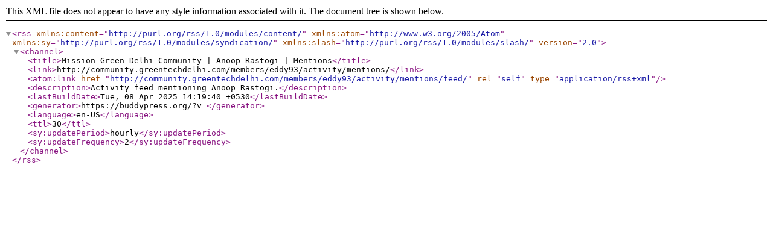

--- FILE ---
content_type: text/xml; charset=UTF-8
request_url: http://community.greentechdelhi.com/members/eddy93/activity/mentions/feed/
body_size: 475
content:
<?xml version="1.0" encoding="UTF-8"?>
<rss version="2.0"
	xmlns:content="http://purl.org/rss/1.0/modules/content/"
	xmlns:atom="http://www.w3.org/2005/Atom"
	xmlns:sy="http://purl.org/rss/1.0/modules/syndication/"
	xmlns:slash="http://purl.org/rss/1.0/modules/slash/"
	>

<channel>
	<title>Mission Green Delhi Community | Anoop Rastogi | Mentions</title>
	<link>http://community.greentechdelhi.com/members/eddy93/activity/mentions/</link>
	<atom:link href="http://community.greentechdelhi.com/members/eddy93/activity/mentions/feed/" rel="self" type="application/rss+xml" />
	<description>Activity feed mentioning Anoop Rastogi.</description>
	<lastBuildDate>Tue, 08 Apr 2025 14:19:40 +0530</lastBuildDate>
	<generator>https://buddypress.org/?v=</generator>
	<language>en-US</language>
	<ttl>30</ttl>
	<sy:updatePeriod>hourly</sy:updatePeriod>
	<sy:updateFrequency>2</sy:updateFrequency>
	
	</channel>
</rss>